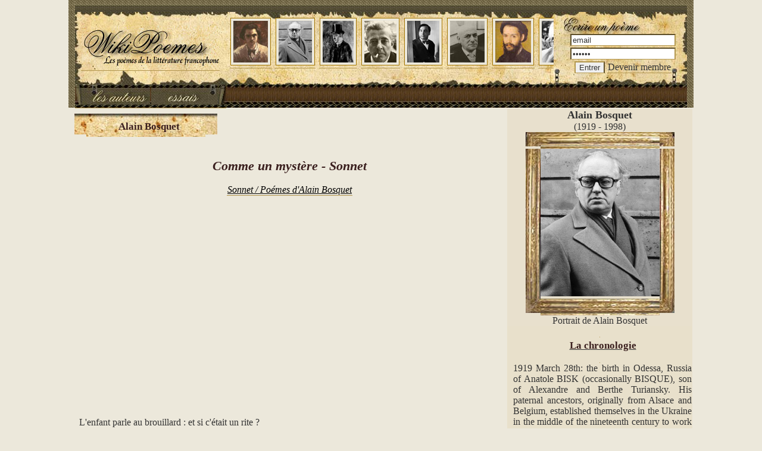

--- FILE ---
content_type: text/html; charset=iso-8859-1
request_url: https://www.wikipoemes.com/poemes/alain-bosquet/comme-un-mystere.php
body_size: 4364
content:
<!DOCTYPE html>
<html lang="fr">
<head>
<meta http-equiv="content-type" content="text/html; charset=ISO-8859-1" />
<title>Comme un mystère de Alain Bosquet :: Sonnet</title>
<meta name=viewport content="width=device-width, initial-scale=1">
<meta name="description" content="Sonnet Comme un mystère de Alain Bosquet" />
<meta name="keywords" lang="fr" content="Alain Bosquet, Comme un mystère, Poème, Sonnet, poésie, texte" />
<meta name="language" content="fr" />
<script>
<!--
function clearIn(thefield){if (thefield.defaultValue==thefield.value)thefield.value = ""}

function MM_swapImgRestore() { //v3.0
  var i,x,a=document.MM_sr; for(i=0;a&&i<a.length&&(x=a[i])&&x.oSrc;i++) x.src=x.oSrc;
}
function MM_preloadImages() { //v3.0
  var d=document; if(d.images){ if(!d.MM_p) d.MM_p=new Array();
    var i,j=d.MM_p.length,a=MM_preloadImages.arguments; for(i=0; i<a.length; i++)
    if (a[i].indexOf("#")!=0){ d.MM_p[j]=new Image; d.MM_p[j++].src=a[i];}}
}
function MM_findObj(n, d) { //v4.01
  var p,i,x;  if(!d) d=document; if((p=n.indexOf("?"))>0&&parent.frames.length) {
    d=parent.frames[n.substring(p+1)].document; n=n.substring(0,p);}
  if(!(x=d[n])&&d.all) x=d.all[n]; for (i=0;!x&&i<d.forms.length;i++) x=d.forms[i][n];
  for(i=0;!x&&d.layers&&i<d.layers.length;i++) x=MM_findObj(n,d.layers[i].document);
  if(!x && d.getElementById) x=d.getElementById(n); return x;
}
function MM_swapImage() { //v3.0
  var i,j=0,x,a=MM_swapImage.arguments; document.MM_sr=new Array; for(i=0;i<(a.length-2);i+=3)
   if ((x=MM_findObj(a[i]))!=null){document.MM_sr[j++]=x; if(!x.oSrc) x.oSrc=x.src; x.src=a[i+2];}
}
//-->
</script>
<link href="../../style.css" rel="stylesheet" type="text/css" />
<link href="../../style_photo.css" rel="stylesheet" type="text/css" />
<link rel="icon" href="https://www.wikipoemes.com/favicon.ico" type="image/x-icon" />
<link rel="shortcut icon" href="https://www.wikipoemes.com/favicon.ico" type="image/x-icon" />
<style type="text/css">
<!--
.style1 {
	color: #FFFFFF;
	font-size: 16px;
}
.style6 {font-size: 9px}
.style5 {font-size: 10px}
-->
</style></head>
<body bgcolor="ECE8DB" onload="MM_preloadImages('../../images/auteurs2.jpg','../../images/essais2.jpg')">
    
		<div id="headline">
			  <div class="container">
<table width="1050" border="0" align="center" cellpadding="0" cellspacing="0">
  <tr>
    <td width="11" height="20" background="https://www.wikipoemes.com/images/left-right.jpg">&nbsp;</td>
    <td colspan="2" background="https://www.wikipoemes.com/images/up-1.jpg">&nbsp;</td>
    <td width="11" height="20" background="https://www.wikipoemes.com/images/left-right.jpg">&nbsp;</td>
  </tr>
  <tr>
    <td width="11" height="90" background="https://www.wikipoemes.com/images/left-right.jpg">&nbsp;</td>
    <td height="90" colspan="2" valign="middle" style="background: url(https://www.wikipoemes.com/images/bk_story.jpg) no-repeat top left;"><table width="1028" border="0" cellspacing="0" cellpadding="0">
      <tr>
        <td width="252" align="center" valign="middle"><a href="https://www.wikipoemes.com" title="WikiPoémes - Les poemes de la littérature francophone"><img src="https://www.wikipoemes.com/images/wikipoemes.jpg" width="231" height="71" border="0" alt="wikipoemes" longdesc="https://www.wikipoemes.com" /></a></td>
        <td width="560" height="80">
		<div class="text" id="analytics_autorii"> 
                <div id="analyticsdivautorii"> 
                  <table width="800" border="0">
                    <tr> 
                      <td align="center" valign="top">
					  <div class="photoRight">
					  	<a href="https://www.wikipoemes.com/poemes/paul-verlaine/index.php"><img src="https://www.wikipoemes.com/images/photo_icons/paul-verlaine.jpg" width="58" height="70" alt="paul-verlaine" border="0" /></a>
					 	<span><p>Paul Verlaine</p></span>					  </div>					  </td>
                      <td align="center" valign="top"><div class="photoRight">
					  	<a href="https://www.wikipoemes.com/poemes/alain-bosquet/index.php"><img src="https://www.wikipoemes.com/images/photo_icons/alain-bosquet.jpg" width="56" height="70" alt="alain-bosquet"/></a>
					 	<span><p>Alain Bosquet</p></span>	
					  </div></td>
                      <td align="center" valign="top"><div class="photoRight">
					  	<a href="https://www.wikipoemes.com/poemes/jules-laforgue/index.php"><img src="https://www.wikipoemes.com/images/photo_icons/jules-laforgue.jpg" width="52" height="70" alt="jules-laforgue"/></a>
					 	<span><p>Jules Laforgue</p></span>	
					  </div></td>
                      <td align="center" valign="top"><div class="photoRight">
					  	<a href="https://www.wikipoemes.com/poemes/jacques-prevert/index.php"><img src="https://www.wikipoemes.com/images/photo_icons/jacques-prevert.jpg" width="54" height="70" alt="jacques-prevert"/></a>
					 	<span><p>Jacques Prévert</p></span>	
					  </div></td>
                      <td align="center" valign="top"><div class="photoRight">
					  	<a href="https://www.wikipoemes.com/poemes/pierre-reverdy/index.php"><img src="https://www.wikipoemes.com/images/photo_icons/pierre-reverdy.jpg" width="54" height="70" alt="pierre-reverdy"/></a>
					 	<span><p>Pierre Reverdy</p></span>	
					  </div></td>
                      <td align="center" valign="top"><div class="photoRight">
					  	<a href="https://www.wikipoemes.com/poemes/max-jacob/index.php"><img src="https://www.wikipoemes.com/images/photo_icons/max-jacob.jpg" width="58" height="70" alt="max-jacob"/></a>
					 	<span><p>Max Jacob</p></span>	
					  </div></td>
                      <td align="center" valign="top"><div class="photoRight">
					  	<a href="https://www.wikipoemes.com/poemes/clement-marot/index.php"><img src="https://www.wikipoemes.com/images/photo_icons/clement-marot.jpg" width="60" height="70" alt="clement-marot"/></a>
					 	<span><p>Clément Marot</p></span>	
					  </div></td>
                      <td align="center" valign="top"><div class="photoRight">
					  	<a href="https://www.wikipoemes.com/poemes/aime-cesaire/index.php"><img src="https://www.wikipoemes.com/images/photo_icons/aime-cesaire.jpg" width="68" height="70" alt="aime-cesaire"/></a>
					 	<span><p>Aimé Césaire</p></span>	
					  </div></td>
                      <td align="center" valign="top"><div class="photoRight">
					  	<a href="https://www.wikipoemes.com/poemes/henri-michaux/index.php"><img src="https://www.wikipoemes.com/images/photo_icons/henri-michaux.jpg" width="52" height="70" alt="henri-michaux"/></a>
					 	<span><p>Henri Michaux</p></span>	
					  </div></td>
                      <td align="center" valign="top"><div class="photoRight">
					  	<a href="https://www.wikipoemes.com/poemes/victor-hugo/index.php"><img src="https://www.wikipoemes.com/images/photo_icons/victor-hugo.jpg" width="57" height="70" alt="victor-hugo"/></a>
					 	<span><p>Victor Hugo</p></span>	
					  </div></td>
                      <td align="center" valign="top"><div class="photoRight">
					  	<a href="https://www.wikipoemes.com/poemes/robert-desnos/index.php"><img src="https://www.wikipoemes.com/images/photo_icons/robert-desnos.jpg" width="53" height="70" alt="robert-desnos"/></a>
					 	<span><p>Robert Desnos</p></span>	
					  </div></td>
                      <td align="center" valign="top"><div class="photoRight">
					  	<a href="https://www.wikipoemes.com/poemes/blaise-cendrars/index.php"><img src="https://www.wikipoemes.com/images/photo_icons/blaise-cendrars.jpg" width="56" height="70" alt="blaise-cendrars"/></a>
					 	<span><p>Blaise Cendrars</p></span>	
					  </div></td>
                      <td align="center" valign="top"><div class="photoRight">
					  	<a href="https://www.wikipoemes.com/poemes/rene-char/index.php"><img src="https://www.wikipoemes.com/images/photo_icons/rene-char.jpg" width="54" height="70" alt="rene-char"/></a>
					 	<span><p>René Char</p></span>	
					  </div></td>
                      <td align="center" valign="top"><div class="photoRight">
					  	<a href="https://www.wikipoemes.com/poemes/charles-baudelaire/index.php"><img src="https://www.wikipoemes.com/images/photo_icons/charles-baudelaire.jpg" width="57" height="70" alt="charles-baudelaire"/></a>
					 	<span><p>Charles Baudelaire</p></span>	
					  </div></td>
                      <td align="center" valign="top"><div class="photoRight">
					  	<a href="https://www.wikipoemes.com/poemes/georges-mogin/index.php"><img src="https://www.wikipoemes.com/images/photo_icons/georges-mogin.jpg" width="49" height="70" alt="georges-mogin"/></a>
					 	<span><p>Georges Mogin</p></span>	
					  </div></td>
                      <td align="center" valign="top"><div class="photoRight">
					  	<a href="https://www.wikipoemes.com/poemes/andree-chedid/index.php"><img src="https://www.wikipoemes.com/images/photo_icons/andree-chedid.jpg" width="59" height="70" alt="andree-chedid"/></a>
					 	<span><p>Andrée Chedid</p></span>	
					  </div></td>
                      <td align="center" valign="top"><div class="photoRight">
					  	<a href="https://www.wikipoemes.com/poemes/guillaume-apollinaire/index.php"><img src="https://www.wikipoemes.com/images/photo_icons/guillaume-apollinaire.jpg" width="49" height="70" alt="guillaume-apollinaire"/></a>
					 	<span><p>Guillaume Apollinaire</p></span>	
					  </div></td>
                      <td align="center" valign="top"><div class="photoRight">
					  	<a href="https://www.wikipoemes.com/poemes/louis-aragon/index.php"><img src="https://www.wikipoemes.com/images/photo_icons/louis-aragon.jpg" width="49" height="70" alt=""/></a>
					 	<span><p>Louis Aragon</p></span>	
					  </div></td>
                      <td align="center" valign="top"><div class="photoRight">
					  	<a href="https://www.wikipoemes.com/poemes/arthur-rimbaud/index.php"><img src="https://www.wikipoemes.com/images/photo_icons/arthur-rimbaud.jpg" width="59" height="70" alt="arthur-rimbaud"/></a>
					 	<span><p>Arthur Rimbaud</p></span>	
					  </div></td>
                      <td align="center" valign="top"><div class="photoRight">
					  	<a href="https://www.wikipoemes.com/poemes/francis-jammes/index.php"><img src="https://www.wikipoemes.com/images/photo_icons/francis-jammes.jpg" width="54" height="70" alt="francis-jammes"/></a>
					 	<span><p>Francis Jammes</p></span>	
					  </div></td>
                    </tr>
                  </table>
                </div>
            </div>		</td>
        <td><br><form  method="post" name="frmLogin" id="frmLogin" action="https://www.wikipoemes.com/entrer.php" style="margin-top: 0;margin-bottom: 0">
                  <table width="216" border="0" cellspacing="1" cellpadding="1">
                    <tr>
                      <td width="60%"><input type="text" name="txtUserId" id="txtUserId" class="borderstyle2" style="width:130" value="email" onFocus="clearIn(this)" /></td>
                    </tr>
                    <tr>
                      <td><input type="password" name="txtPassword" id="txtPassword" class="borderstyle2" style="width:130" value="parola" onFocus="clearIn(this)" /></td>
                    </tr>
                    <tr>
                      <td><input type="submit" name="btnLogin" value="Entrer" class="borderstyle2" />                       
                         <a href="https://www.wikipoemes.com/membre.php" class="borderstyle2" title="écrire un poeme - devenir membre">Devenir membre</a></td>
                    </tr>
                  </table>
            </form></td>
      </tr>
    </table></td>
    <td width="11" background="https://www.wikipoemes.com/images/left-right.jpg">&nbsp;</td>
  </tr>
  <tr>
    <td width="11" rowspan="2" background="https://www.wikipoemes.com/images/left-right.jpg">&nbsp;</td>
    <td height="35" colspan="2" align="right" background="https://www.wikipoemes.com/images/bk_maro.jpg"><table width="250" border="0" cellspacing="0" cellpadding="0">
      <tr>
        <td width="125" height="35" align="right"><a href="https://www.wikipoemes.com/autres.php" onmouseout="MM_swapImgRestore()" onmouseover="MM_swapImage('Image1','','https://www.wikipoemes.com/images/auteurs2.jpg',1)" title="Tous les poetes français"><img src="https://www.wikipoemes.com/images/auteurs.jpg" name="Image1" width="125" height="35" alt="auteurs" border="0" id="Image1"/></a></td>
        <td width="125"><a href="https://www.wikipoemes.com/essais/index.php"  title="Essais littéraires de la littérature française" onmouseout="MM_swapImgRestore()" onmouseover="MM_swapImage('Image2','','https://www.wikipoemes.com/images/essais2.jpg',1)"><img src="https://www.wikipoemes.com/images/essais.jpg" name="Image2" width="125" height="35" alt="essais" border="0" id="Image2" /></a></td>
      </tr>
    </table></td>
    <td width="11" rowspan="2" background="https://www.wikipoemes.com/images/left-right.jpg">&nbsp;</td>
  </tr>
 
  <tr>
  </tr>
</table>
</div>
		</div>
				 
<div id="headline">
    <div class="container">
	<div id="stanga">
		<table height="35" border="0" cellpadding="0" cellspacing="0">
          <tr>
            <td width="20" align="right"><img src="../../images/left_old_somall.jpg" width="20" height="35" alt=""/></td>
            <td width="200" align="center" background="../../images/center_old_somall.jpg"><h3>Alain Bosquet</h3></td>
            <td width="20"><img src="../../images/right_old_somall.jpg" width="20" height="35" alt=""/></td>
          </tr>
        </table><br><br>
		
		<p align="left"><h1>Comme un mystère - Sonnet</h1><br><a href="index.php" title="Poémes d'Alain Bosquet"><u><i>Sonnet / Poémes d'Alain Bosquet</i></u></a></p>
          <br>
          
<br>
<div style="overflow:auto; width:100%; height:300px; box-sizing: border-box; display: block;">
<script async src="https://pagead2.googlesyndication.com/pagead/js/adsbygoogle.js?client=ca-pub-6852687034042655"
     crossorigin="anonymous"></script>
<ins class="adsbygoogle"
     style="display:block"
     data-ad-client="ca-pub-6852687034042655"
     data-ad-slot="4114854033"
     data-ad-format="auto"
     data-full-width-responsive="true"></ins>
<script>
     (adsbygoogle = window.adsbygoogle || []).push({});
</script>
</div>
<br>
<script async src="https://www.googletagmanager.com/gtag/js?id=G-58YHGRB1ZY"></script>
<script>
  window.dataLayer = window.dataLayer || [];
  function gtag(){dataLayer.push(arguments);}
  gtag('js', new Date());

  gtag('config', 'G-58YHGRB1ZY');
</script>
<br>
          <table width="99%" border="0" align="center" cellpadding="3" cellspacing="0">
            <tr>
              <td align="left" class="table_bottom"><div align="justify">L'enfant parle au brouillard : et si c'était un rite ? <br />Les amoureux disent pardon au tournesol : et si c'était par déférence pour les dieux ? <br />Le village a, ce soir, le goût de la cannelle :<br /><br />
<br /><br />
et si c'était pour correspondre à sa légende ? <br />Le voyageur qui lèche un cou de femme rousse, constate avec effroi qu'elle est un bloc de sel : et si c'était pour ressembler aux vieilles nymphes<br /><br />
<br /><br />
disparues sous la mer ? <br />Le poète déchire son livre favori, sa cantate et sa prose : et si <br /><br />
c'était pour respecter une terreur<br /><br />
<br /><br />
devenue douce ? <br />Le pommier, cueillant ses pommes,<br /><br />
part en exil : et si c'était pour honorer<br /><br />
un sentiment de grâce et de profond mystère ?<br /><br />
</div></td>
			  <td align="left" class="table_bottom">
</td>
            </tr>
          </table>
           
<br>
<div style="overflow:auto; width:550px; height:360px; box-sizing: border-box; display: block;">
<script async src="https://pagead2.googlesyndication.com/pagead/js/adsbygoogle.js?client=ca-pub-6852687034042655"
     crossorigin="anonymous"></script>
<ins class="adsbygoogle"
     style="display:block"
     data-ad-client="ca-pub-6852687034042655"
     data-ad-slot="3495358196"
     data-ad-format="auto"
     data-full-width-responsive="true"></ins>
<script>
     (adsbygoogle = window.adsbygoogle || []).push({});
</script>
</div>
<br>
		  <p>
            
          </p>
          <p>
            </p>
         
<p align="center"><a href="https://www.wikipoemes.com/contact.php" class="navg">Contact</a> - <a href="https://www.wikipoemes.com/entrer.php" class="navg">Membres</a> - <a href="https://www.wikipoemes.com/conditions_utilisation.php" class="navg">Conditions d'utilisation</a></p>
   			 <p align="center">&copy; WikiPoemes - Droits de reproduction et de diffusion r&eacute;serv&eacute;s.</p>	 </div>
	 <div id="dreapta">
		 <table align="center" width="100%" border="0" cellspacing="0" cellpadding="0" background="../../images/bk_crem.jpg">
          <tr>
            <td align="center">
</td>
          </tr>
          <tr>
            <td bgcolor="E8E0CD"><div align="center"><strong><font size="+1">Alain Bosquet</font></strong><br>
              (1919 - 1998) </div></td>
          </tr>
          <tr>
            <td align="center" valign="top" bgcolor="E8E0CD">
												<table align="center" width="100" border="0" cellspacing="0" cellpadding="0">
												  <tr>
													<td width="25" height="24" align="center" valign="bottom"><img src="../../images/frame_left_up.jpg" width="25" height="24" alt=""/></td>
													<td height="24" background="../../images/frame_up_center.jpg">&nbsp;</td>
													<td width="25" height="24" valign="bottom"><img src="../../images/frame_right_up.jpg" width="25" height="24" alt=""/></td>
												  </tr>
												  <tr>
													<td width="25" align="center" background="../../images/frame_left_center.jpg">&nbsp;</td>
													<td><img src="../../images/photo/alain-bosquet.jpg" width="200" height="248" alt="Alain Bosquet - Portrait" /></td>
													<td width="25" background="../../images/frame_right_center.jpg">&nbsp;</td>
												  </tr>
												  <tr>
													<td width="25" height="24" align="center" valign="top"><img src="../../images/frame_left_down.jpg" width="25" height="24" alt=""/></td>
													<td height="24" background="../../images/frame_down_center.jpg">&nbsp;</td>
													<td width="25" height="24" valign="top"><img src="../../images/frame_right_down.jpg" width="25" height="24" alt=""/></td>
												  </tr>
												</table>
												</td>
          </tr>
          <tr>
            <td align="center" valign="top" bgcolor="E8E0CD">Portrait de Alain Bosquet</td>
          </tr>
          <tr>
            <td align="center" valign="top">
</td>
          </tr>
          <tr>
            <td align="left" valign="top"><a href="la-chronologie.php"><h3>La chronologie</h3></a><div align="justify" style="padding: 1px 1px 10px 10px;">1919 March 28th: the birth in Odessa, Russia of Anatole BISK (occasionally BISQUE), son of Alexandre and Berthe Turiansky. His paternal ancestors, originally from Alsace and Belgium, established themselves in the Ukraine in the middle of the nineteenth century to work in railroad construction there. His father was a manufacturer, but also a poet. It was he who first translated Rainer Maria Rilke i</div><br><a href="ouvres-dalain-bosquet.php"><h3>Ouvres d'alain bosquet</h3></a><div align="justify" style="padding: 1px 1px 10px 10px;">Poésie</div><br><a href="apercu-biographique.php"><h3>AperÇu biographique</h3></a><div align="justify" style="padding: 1px 1px 10px 10px;"></div><br></td>
          </tr>
          <tr>
            <td align="center" valign="top">
	</td>
          </tr>
          <tr>
            <td align="center" valign="top"><img src="../../images/mobile.jpg" width="200" height="143" alt="mobile-img" border="0" /></td>
          </tr>
          
        </table>                  
		
				</div>
</div>
</div>
</body></html>

--- FILE ---
content_type: text/html; charset=utf-8
request_url: https://www.google.com/recaptcha/api2/aframe
body_size: 267
content:
<!DOCTYPE HTML><html><head><meta http-equiv="content-type" content="text/html; charset=UTF-8"></head><body><script nonce="12ElINkjSvxbnOhsZl0zSA">/** Anti-fraud and anti-abuse applications only. See google.com/recaptcha */ try{var clients={'sodar':'https://pagead2.googlesyndication.com/pagead/sodar?'};window.addEventListener("message",function(a){try{if(a.source===window.parent){var b=JSON.parse(a.data);var c=clients[b['id']];if(c){var d=document.createElement('img');d.src=c+b['params']+'&rc='+(localStorage.getItem("rc::a")?sessionStorage.getItem("rc::b"):"");window.document.body.appendChild(d);sessionStorage.setItem("rc::e",parseInt(sessionStorage.getItem("rc::e")||0)+1);localStorage.setItem("rc::h",'1768962021156');}}}catch(b){}});window.parent.postMessage("_grecaptcha_ready", "*");}catch(b){}</script></body></html>